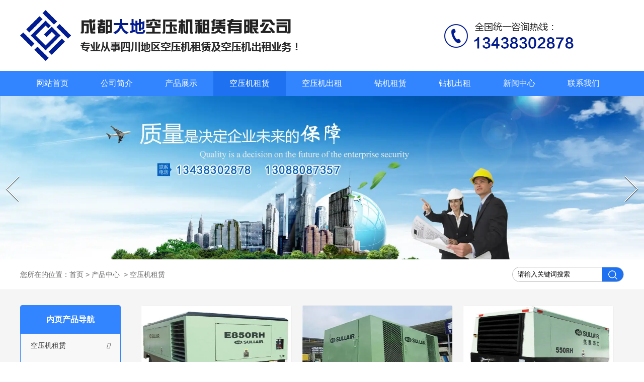

--- FILE ---
content_type: text/html; charset=utf-8
request_url: http://www.jhzlgs.com/product-1026.html
body_size: 3456
content:

<!doctype html>
<html>
<head>
    <meta http-equiv="Content-Type" content="text/html; charset=utf-8" />
<title>贵州空压机租赁_贵阳空压机出租-贵州空压机租赁公司</title>
<meta name="Keywords" content="贵州空压机租赁,贵州空压机租赁公司,贵州空压机租赁公司电话,贵阳空压机租赁公司" />
<meta name="Description" content="贵州大地空压机租赁公司提供贵州空压机租赁_贵阳空压机出租-贵州空压机租赁公司,空压机租赁,等优质，欢迎新老客户洽谈咨询。" />
<meta name="author" content="深圳市东方富海科技有限公司 fuhai360.com" />
<link href="//static2.fuhai360.com/global/common.css" rel="stylesheet" type="text/css" />

    
<script type="text/javascript" src="//static2.fuhai360.com/global/js/jquery.min.js"></script>
<script src="//static2.fuhai360.com/n180323/js/jquery.SuperSlide.2.1.1.js" type="text/javascript"></script>
<script src="//static2.fuhai360.com/global/js/jquery.nivo.slider.pack.js" type="text/javascript"></script>
<link href="//static2.fuhai360.com/n180323/css/style.css?ver=1" rel="stylesheet" type="text/css">
<link rel="stylesheet" href="//static2.fuhai360.com/n180323/css/public.css">
<style type="text/css">.m-top{overflow:hidden;}.nav ul li a{padding:0 32px;}.top{height:auto;}.link a{margin:0 5px 10px;display:inline-block;padding:0;text-align:center;width:131px;}</style>



</head>
<body>
    <div class="top">
    <div class="top content">
        <div class="top-logo">
            <a href="/" title="贵州大地空压机租赁公司">
                <img src="http://img01.fuhai360.com/jhzlgs/202006/202006100954051357.png" alt="贵州大地空压机租赁公司" /></a>
        </div>
    </div>
</div>
<!--top end-->

<!--nav-->
<div class="nav">
    <div class="nav content">
        <ul><li><a href="/">网站首页</a></li><li><a href="/about.html">公司简介</a></li><li><a href="/product.html">产品展示</a></li><li><a href="/product-1026.html">空压机租赁</a></li><li><a href="/product-1027.html">空压机出租</a></li><li><a href="/product-1041.html">钻机租赁</a></li><li><a href="/product-1041.html">钻机出租</a></li><li><a href="/article.html">新闻中心</a></li><li><a href="/contact.html">联系我们</a></li></ul>
    </div>
</div>
<!--nav end-->

<!--banner-->
<div id="slider-wrapper">
    <div id="slider" class="nivoSlider">
        <a href=''><img src="http://img01.fuhai360.com/jhzlgs/202201/202201210938341622.jpg" alt=""   /></a><a href=''><img src="http://img01.fuhai360.com/jhzlgs/202201/202201210938420530.jpg" alt=""   /></a><a href=''><img src="http://img01.fuhai360.com/jhzlgs/202201/202201210938481000.jpg" alt=""   /></a>
    </div>
</div>
<script type="text/javascript">
    $('#slider').nivoSlider();
</script>
<script type="text/javascript">
    $(function () {
        var cururl = location.href;
        var i = 0;
        var count = $(".nav li a").length;
        $(".nav li a").each(function (index) {
            var url = $(this).attr("href");
            if (url.length > 5 && cururl.substring(cururl.length - url.length).toUpperCase() == url.toUpperCase()) {
                $(this).addClass("cur");
                return;
            }
            i++;
        });
        if (i == count) {
            $(".nav li a:eq(0)").addClass("cur");
        }
    });
</script>
<!--banner end-->



    <div class="page">
        <!--面包屑-->
        <div class="m-top">
            <div class="m-top content">
                <div class="breadcrumb">
                    您所在的位置：<a href="/">首页</a>&nbsp;&gt;&nbsp;<a href="/product.html">产品中心</a>
                    &nbsp;&gt;&nbsp;空压机租赁
                </div>
                <div class="input">
                    <input type="text" value="请输入关键词搜索" name="kw" class=""><a href="#" class="searchBtn"></a>
                </div>
            </div>
        </div>
        <!--面包屑 end-->
        <div class="container gray">
            <div class="content clearfix">
<div class="main_nav1">
                    <h5>内页产品导航</h5>
                    <div class="leftnav">
                        <ul>
                             <li class='nav-item'><a href='/product-1026.html'><span>空压机租赁</span><i class='my-icon nav-more'></i></a><ul></ul></li> <li class='nav-item'><a href='/product-1027.html'><span>空压机出租</span><i class='my-icon nav-more'></i></a><ul></ul></li> <li class='nav-item'><a href='/product-1028.html'><span>移动空压机租赁</span><i class='my-icon nav-more'></i></a><ul></ul></li> <li class='nav-item'><a href='/product-1029.html'><span>移动空压机出租</span><i class='my-icon nav-more'></i></a><ul></ul></li> <li class='nav-item'><a href='/product-1030.html'><span>柴油空压机租赁</span><i class='my-icon nav-more'></i></a><ul></ul></li> <li class='nav-item'><a href='/product-1033.html'><span>柴油空压机出租</span><i class='my-icon nav-more'></i></a><ul></ul></li> <li class='nav-item'><a href='/product-1031.html'><span>高压空压机租赁</span><i class='my-icon nav-more'></i></a><ul></ul></li> <li class='nav-item'><a href='/product-1032.html'><span>高压空压机出租</span><i class='my-icon nav-more'></i></a><ul></ul></li> <li class='nav-item'><a href='/product-1034.html'><span>寿力空压机租赁</span><i class='my-icon nav-more'></i></a><ul></ul></li> <li class='nav-item'><a href='/product-1035.html'><span>寿力空压机出租</span><i class='my-icon nav-more'></i></a><ul></ul></li> <li class='nav-item'><a href='/product-1036.html'><span>电动空压机租赁</span><i class='my-icon nav-more'></i></a><ul></ul></li> <li class='nav-item'><a href='/product-1037.html'><span>电动空压机出租</span><i class='my-icon nav-more'></i></a><ul></ul></li> <li class='nav-item'><a href='/product-1038.html'><span>高原空压机租赁</span><i class='my-icon nav-more'></i></a><ul></ul></li> <li class='nav-item'><a href='/product-1039.html'><span>高原空压机出租</span><i class='my-icon nav-more'></i></a><ul></ul></li> <li class='nav-item'><a href='/product-1040.html'><span>钻机出租</span><i class='my-icon nav-more'></i></a><ul></ul></li> <li class='nav-item'><a href='/product-1041.html'><span>钻机租赁</span><i class='my-icon nav-more'></i></a><ul></ul></li>
                        </ul>
                    </div>
                </div>
                <div class="listProduct pagepr">
                    <ul>
                        
                        <li>
                            <p class="protuct-img">
                                <a href="/item/278.html">
                                    <img src="http://img01.fuhai360.com/kongyajizl/201804/201804171214015411.jpg" alt="昆明空压机租赁"></a>
                            </p>
                            <span class="protuct-name"><font>昆明空压机租赁</font><em><a href="/item/278.html"
                                class="fr-btn">立即咨询</a></em></span>
                        </li>
                        
                        <li>
                            <p class="protuct-img">
                                <a href="/item/264.html">
                                    <img src="http://img01.fuhai360.com/kongyajizl/201804/201804121126448946.jpg" alt="重庆空压机租赁"></a>
                            </p>
                            <span class="protuct-name"><font>重庆空压机租赁</font><em><a href="/item/264.html"
                                class="fr-btn">立即咨询</a></em></span>
                        </li>
                        
                        <li>
                            <p class="protuct-img">
                                <a href="/item/263.html">
                                    <img src="http://img01.fuhai360.com/kongyajizl/201804/201804121121155499.jpg" alt="重庆租赁空压机"></a>
                            </p>
                            <span class="protuct-name"><font>重庆租赁空压机</font><em><a href="/item/263.html"
                                class="fr-btn">立即咨询</a></em></span>
                        </li>
                        
                        <li>
                            <p class="protuct-img">
                                <a href="/item/203.html">
                                    <img src="http://img01.fuhai360.com/kongyajizl/201712/201712121804147504.jpg" alt="内江租赁空压机"></a>
                            </p>
                            <span class="protuct-name"><font>内江租赁空压机</font><em><a href="/item/203.html"
                                class="fr-btn">立即咨询</a></em></span>
                        </li>
                        
                        <li>
                            <p class="protuct-img">
                                <a href="/item/202.html">
                                    <img src="http://img01.fuhai360.com/kongyajizl/201712/201712121802019996.jpg" alt="遂宁租赁空压机"></a>
                            </p>
                            <span class="protuct-name"><font>遂宁租赁空压机</font><em><a href="/item/202.html"
                                class="fr-btn">立即咨询</a></em></span>
                        </li>
                        
                        <li>
                            <p class="protuct-img">
                                <a href="/item/201.html">
                                    <img src="http://img01.fuhai360.com/kongyajizl/201712/201712121800305640.jpg" alt="广元租赁空压机"></a>
                            </p>
                            <span class="protuct-name"><font>广元租赁空压机</font><em><a href="/item/201.html"
                                class="fr-btn">立即咨询</a></em></span>
                        </li>
                        
                        <li>
                            <p class="protuct-img">
                                <a href="/item/200.html">
                                    <img src="http://img01.fuhai360.com/kongyajizl/201712/201712121757354204.jpg" alt="德阳租赁空压机"></a>
                            </p>
                            <span class="protuct-name"><font>德阳租赁空压机</font><em><a href="/item/200.html"
                                class="fr-btn">立即咨询</a></em></span>
                        </li>
                        
                        <li>
                            <p class="protuct-img">
                                <a href="/item/199.html">
                                    <img src="http://img01.fuhai360.com/kongyajizl/201712/201712121755375249.jpg" alt="泸州租赁空压机"></a>
                            </p>
                            <span class="protuct-name"><font>泸州租赁空压机</font><em><a href="/item/199.html"
                                class="fr-btn">立即咨询</a></em></span>
                        </li>
                        
                        <li>
                            <p class="protuct-img">
                                <a href="/item/198.html">
                                    <img src="http://img01.fuhai360.com/kongyajizl/201712/201712121754038676.jpg" alt="攀枝花租赁空压机"></a>
                            </p>
                            <span class="protuct-name"><font>攀枝花租赁空压机</font><em><a href="/item/198.html"
                                class="fr-btn">立即咨询</a></em></span>
                        </li>
                        
                        <li>
                            <p class="protuct-img">
                                <a href="/item/197.html">
                                    <img src="http://img01.fuhai360.com/kongyajizl/201712/201712121752021840.jpg" alt="自贡租赁空压机"></a>
                            </p>
                            <span class="protuct-name"><font>自贡租赁空压机</font><em><a href="/item/197.html"
                                class="fr-btn">立即咨询</a></em></span>
                        </li>
                        
                        <li>
                            <p class="protuct-img">
                                <a href="/item/196.html">
                                    <img src="http://img01.fuhai360.com/kongyajizl/201712/201712121750148393.jpg" alt="绵阳租赁空压机"></a>
                            </p>
                            <span class="protuct-name"><font>绵阳租赁空压机</font><em><a href="/item/196.html"
                                class="fr-btn">立即咨询</a></em></span>
                        </li>
                        
                        <li>
                            <p class="protuct-img">
                                <a href="/item/195.html">
                                    <img src="http://img01.fuhai360.com/kongyajizl/201712/201712121744351765.jpg" alt="四川租赁空压机"></a>
                            </p>
                            <span class="protuct-name"><font>四川租赁空压机</font><em><a href="/item/195.html"
                                class="fr-btn">立即咨询</a></em></span>
                        </li>
                        
                    </ul>
                    <div class="page-box">
                        <div class="page"><span class='current'>1</span><a href='/product-1026-2.html'>2</a><a href='/product-1026-3.html'>3</a><a href='/product-1026-4.html'>4</a><a href='/product-1026-2.html' class='next'>&gt;</a></div>
                    </div>
                </div>
            </div>
            <!--相关产品-->
            
            <!--相关文章-->
            
        </div>
    </div>

    <div class="container white" style="padding: 20px 0;">
    <div class="content clearfix">
        <!--底部联系方式-->
        
        <!--底部友情链接-->
        <div class="link"></div>
    </div>
</div>
<div class="footer">
    <ul>	<li>		<p>			<a href="/" target="_blank"><span style="color:#FFFFFF;">网站首页</span></a> | <a href="/" target="_blank"><span style="color:#FFFFFF;">关于我们</span></a> | <a href="/" target="_blank"><span style="color:#FFFFFF;">工程案例</span></a> | 新闻资讯 | 联系我们		</p>	</li>	<li>		<p>			手机：130-8808-7357&nbsp; 电话：134-3830-2878&nbsp;&nbsp;网址：<a href="http://www.jhzlgs.com/">www.jhzlgs.com/</a>&nbsp;		</p>	</li>	<li>		<p>			<span style="white-space:normal;">地址：成都市双流区彭镇金湾村4组&nbsp; &nbsp;</span>技术支持：<a href="http://www.cdwltg.net/" target="_blank">成都德汇缘网络科技有限公司</a> 		</p>	</li>	<li>		<p>			版权所有：成都市武侯区大地机械租赁部&nbsp; &nbsp;备案号：<a href="http://www.beian.miit.gov.cn" target="_blank">蜀ICP备2024053209号-2</a>		</p>	</li></ul><script type="text/javascript" src="//js.users.51.la/20301549.js"></script>
<script>(function() {var _53code = document.createElement("script");_53code.src = "https://tb.53kf.com/code/code/10196898/1";var s = document.getElementsByTagName("script")[0]; s.parentNode.insertBefore(_53code, s);})();</script>
</div>

<script type="text/javascript">
    //搜索
    $(".input input").focus(function () {
        $(this).addClass("focus");
        if ($(this).attr("value") == '请输入关键词搜索') {
            $(this).attr("value", "")
        } else {
            $(this).addClass("hasContent");
        }
    }).blur(function () {
        $(this).removeClass("focus");
        if ($(this).attr("value") == '') {
            $(this).attr("value", "请输入关键词搜索");
            $(this).removeClass("hasContent");
        } else {
            $(this).addClass("hasContent");
            $("a.searchBtn").attr("href", "/product.html?key=" + $(this).attr("value"))
        }
    })
</script>
<script type="text/javascript">
    var loc = window.location.pathname;
    $(".menu li").each(function () {
        if ($(this).find("a").attr("href") == loc) {
            $(this).addClass("current").siblings().removeClass("current");
        } else {
            $(this).eq(0).addClass("current");
        }
    })
</script>
<script type="text/javascript">
    $(".leftnav li a").click(function () {
        if ($(this).siblings("ul").find("li").length != 0) {
            $(this).parents("li").toggleClass("nav-show").siblings().removeClass("nav-show");
            return false;

        }
    })
</script>
<script type="text/javascript">
    $(".pic li").mouseover(function () {
        $(this).addClass("hover").siblings().removeClass("hover");
    })
    $(".pic li:first").mouseover();
</script>

<script type="text/javascript">
(function(){
    var bp = document.createElement('script');
    var curProtocol = window.location.protocol.split(':')[0];
    if (curProtocol === 'https') {
        bp.src = 'https://zz.bdstatic.com/linksubmit/push.js';
    }
    else {
        bp.src = 'http://push.zhanzhang.baidu.com/push.js';
    }
    var s = document.getElementsByTagName("script")[0];
    s.parentNode.insertBefore(bp, s);
})();
</script>
</body>
</html>




--- FILE ---
content_type: text/css
request_url: http://static2.fuhai360.com/n180323/css/style.css?ver=1
body_size: 3009
content:
* {
    padding: 0;
    margin: 0;
}

a, a:visited, a:link {
    color: inherit;
    text-decoration: none;
}

ul, ol, li {
    list-style-type: none;
}

img {
    max-width: 100%;
}

#dituContent img {
    max-width: inherit;
}

#slides {
    width: 100%;
    margin: 0 auto;
    position: relative;
    overflow: hidden;
    margin-top: -5px;
    background: #ebbb00;
}

    #slides .bd {
        width: 1920px;
        position: relative;
        left: 50%;
        margin-left: -960px;
    }

        #slides .bd li img {
            display: block;
            margin: auto;
            max-width: 100%;
        }

    #slides .hd {
        position: absolute;
        bottom: 20px;
        width: 100%;
        z-index: 101;
        text-align: center;
    }

        #slides .hd li {
            display: inline-block;
            zoom: 1;
            margin: 0 8px;
            font-size: 0;
            vertical-align: top;
            width: 10px;
            height: 10px;
            background: #ccc;
            cursor: pointer;
            transition-duration: .5s, .5s;
            -webkit-transform: rotate(45deg);
            -moz-transform: rotate(45deg);
            -ms-transform: rotate(45deg);
            -o-transform: rotate(45deg);
            transform: rotate(45deg);
        }

            #slides .hd li.on {
                background: #fff;
            }

span.prev, span.next {
    position: absolute;
    z-index: 1000;
    width: 17px;
    height: 30px;
    cursor: pointer;
    top: 50%;
    margin-top: -15px;
    text-align: center;
    line-height: 30px;
    font-size: 22px;
    font-family: serif;
    font-weight: bold;
    color: #fff;
}



.fl {
    float: left;
}

.fr {
    float: right;
}

.clear {
    clear: both;
}

body {
    font-size: 14px;
    font-family: "宋体",Arial,Helvetica,sans-serif,SimSun;
    line-height: 24px;
    overflow-x: hidden;
    color: #000;
    background: #fff;
}

.block {
    overflow: hidden;
    clear: both;
}

.input {
    padding-left: 10px;
    width: 210px;
    height: 28px;
    border: 1px solid #b8b8b8;
    overflow: hidden;
    border-radius: 28px;
    position: relative;
    float: right;
    margin-top: 15px;
}

a.searchBtn {
    position: absolute;
    margin: 0;
    padding: 0;
    right: 0;
    top: 0;
    width: 42px;
    height: 30px;
    color: #fff;
    text-align: center;
    background: #1e72f2 url(../images/search-icon.png) no-repeat center;
}

.input input {
    height: 28px;
    line-height: 28px;
    padding: 0;
    margin: 0;
    outline: none;
    display: block;
}

@charset "utf-8";

/****列表产品****/
.listProduct ul {
    float: left;
    margin: 0;
    padding: 0;
    width: 100%;
}

    .listProduct ul li {
        float: left;
        margin: 0 20px 25px 0;
        padding: 0;
        width: 280px;
        background: #fff;
        border-radius: 4px;
        border: 1px solid #eee;
    }

        .listProduct ul li:nth-child(4n) {
            margin-right: 0;
        }

        .listProduct ul li.none {
            margin-right: 0;
        }

        .listProduct ul li:hover {
            -webkit-box-shadow: 0 10px 20px rgba(0,0,0,0.22);
            box-shadow: 0 4px 20px rgba(0,0,0,0.22);
        }

.listProduct .protuct-img {
    margin-bottom: 10px;
    float: left;
    width: 280px;
    height: 210px;
    overflow: hidden;
}

    .listProduct .protuct-img img {
        width: 100%;
        height: 100%;
    }

.listProduct .protuct-name {
    padding: 0 14px 10px 14px;
    width: 252px;
    float: left;
}

    .listProduct .protuct-name em {
        padding: 0 20px;
        float: right;
        border-radius: 20px;
        background: #3385ff;
        color: #fff;
        color: #fff;
        text-decoration: none;
    }

        .listProduct .protuct-name em:hover {
            background: #1e72f2;
        }

        .listProduct .protuct-name em a:link, .listProduct .protuct-name em a:visited, .listProduct .protuct-name em a:hover, .listProduct .protuct-name em a:active {
            color: #fff;
            text-decoration: none;
        }

    .listProduct .protuct-name font {
        font: 14px/28px "宋体";
        display: inline-block;
        max-width: 150px;
        white-space: nowrap;
        overflow: hidden;
        text-overflow: ellipsis;
    }


.contentmargin {
    margin: 0 auto;
    padding: 20px 0;
    width: 1200px;
}

.pr-introduction {
    margin: 0 auto;
}

.pr-left {
    float: left;
    width: 420px;
}

.pr-right {
    float: left;
    padding-left: 30px;
    width: 550px;
}

    .pr-right h3 {
        color: #333;
        text-align: left;
        font-weight: bold;
    }

    .pr-right span.word {
        margin: 15px 0;
        float: left;
        width: 100%;
        height: 240px;
        overflow: hidden;
        line-height: 24px;
    }

    .pr-right span.tel {
        font: 14px/28px "宋体";
        display: block;
    }

    .pr-right span font {
        font: 24px/28px "宋体";
        font-weight: bold;
        color: #3385ff;
    }

    .pr-right .retbtn {
        padding: 8px 40px;
        background: #3385ff;
        color: #fff;
        font: 18px/42px "宋体";
        border-radius: 4px;
    }

.pr-details h3 {
    margin-bottom: 20px;
    border-top: 1px solid #ddd;
    text-align: left;
    height: 42px;
}

    .pr-details h3 font {
        padding: 9px 10px 0 10px;
        height: 41px;
        color: #3385ff;
        font: 16px/41px "宋体";
        font-weight: bold;
        border-top: 2px solid #3385ff;
    }

.pr-txt, .pr-relevant, .pr-news {
    padding-left: 10px;
    float: left;
}

    .pr-txt em {
        color: #999;
        font: bold 14px/48px "宋体";
    }

    .pr-relevant li {
        margin-right: 15px;
        width: 100px;
        display: inline-block;
    }

        .pr-relevant li p {
            margin-right: 15px;
            width: 100px;
            height: 75px;
            overflow: hidden;
            border-radius: 4px;
            border: 1px solid #ddd;
            float: left;
        }

        .pr-relevant li span {
    float: left;
    padding: 15px 0 0 0;
    width: 100px;
    text-align: center;
    white-space: nowrap;
    overflow: hidden;
    text-overflow: ellipsis;
}

    .pr-news ul li {
        margin: 0;
        padding: 0 0 0 15px;
        width: 46%;
        line-height: 32px;
        float: left;
        background: url(../images/li-icon.png) no-repeat 5px 15px;
    }

        .pr-news ul li:nth-child(2n) {
            float: right;
        }

    .pr-news span {
        color: #999;
        float: right;
    }

.lanren ul li {
    padding: 0;
    width: 310px;
    height: 232.5px;
    float: left;
    margin: 0 20px 20px 0;
    position: relative;
    overflow: hidden;
    cursor: pointer;
}

    .lanren ul li:hover {
        -webkit-box-shadow: 0 10px 20px rgba(0,0,0,0.22);
        box-shadow: 0 4px 20px rgba(0,0,0,0.22);
    }

    .lanren ul li img {
        width: auto;
        height: auto;
        max-width: 100%;
        max-height: 100%;
    }

.lanren .txt {
    padding: 0 15px 0 15px;
    width: 280px;
    height: 40px;
    background: url(../images/1px.png) repeat;
    position: absolute;
    left: 0;
    bottom: 0;
    color: #fff;
    font-family: "宋体";
}

    .lanren .txt h3 {
        font-size: 16px;
        font-weight: 100;
        height: 40px;
        text-align: center;
        line-height: 45px;
    }

    .lanren .txt p {
        padding-top: 10px;
        font-size: 12px;
        text-align: center;
    }

        .lanren .txt p .tel-btn {
            margin: 10px 80px 0 80px;
            width: 120px;
            border-radius: 30px;
            height: 30px;
            background: #3385ff;
            line-height: 30px;
            float: left;
            text-align: center;
            color: #fff;
        }

            .lanren .txt p .tel-btn:hover, .lanren .txt p .tel-btn:visited {
                color: #fff;
                text-decoration: none;
            }

.main_nav1 h5 {
    background: #3385ff;
    color: #fff;
    line-height: 56px;
    font-size: 16px;
}
.main_nav1 {
    float: left;
    width: 198px;
    border: 1px solid #3385ff;
    background: #f8f8f8;
    border-radius: 4px;
}
.listProduct {
    width: 970px;
    margin-left: 30px;
    float: left;
}
.listProduct ul li:nth-child(3n) {
    margin-right: 0;
}
.listProduct ul li {
    float: left;
    margin: 0 20px 25px 0;
    padding: 0;
    width: 300px;
    background: #fff;
    border-radius: 4px;
    border: 1px solid #eee;
}
.listProduct .protuct-img {
    margin-bottom: 10px;
    float: left;
    width: 300px;
    height: 210px;
    overflow: hidden;
}

/*产品详情*/
#preview {
    float: none;
    margin: 20px auto;
    text-align: center;
    width: 420px;
}

.jqzoom {
    width: 400px;
    height: 300px;
    position: relative;
}

.zoomdiv {
    left: 859px;
    height: 400px;
    width: 400px;
}

.list-h li {
    float: left;
}

#spec-n5 {
    width: 400px;
    height: 56px;
    padding-top: 6px;
    overflow: hidden;
}

#spec-left {
    background: url(../images/left.gif) no-repeat;
    width: 10px;
    height: 45px;
    float: left;
    cursor: pointer;
    margin-top: 5px;
}

#spec-right {
    background: url(../images/right.gif) no-repeat;
    width: 10px;
    height: 45px;
    float: left;
    cursor: pointer;
    margin-top: 5px;
}

#spec-list {
    width: 400px;
    float: left;
    overflow: hidden;
    margin-left: 2px;
    display: inline;
}

    #spec-list ul li {
        float: left;
        margin-right: 0px;
        display: inline;
        width: 62px;
    }

        #spec-list ul li img {
            padding: 2px;
            border: 1px solid #ccc;
            width: 50px;
            height: 50px;
        }

/*jqzoom*/
.jqzoom {
    position: relative;
    padding: 0;
}

.zoomdiv {
    z-index: 100;
    position: absolute;
    top: 1px;
    left: 0px;
    width: 400px;
    height: 400px;
    background: url(../images/loading.gif) #fff no-repeat center center;
    border: 1px solid #e4e4e4;
    display: none;
    text-align: center;
    overflow: hidden;
}

.bigimg {
    width: 800px;
    height: 800px;
}

.jqZoomPup {
    z-index: 10;
    visibility: hidden;
    position: absolute;
    top: 0px;
    left: 0px;
    width: 50px;
    height: 50px;
    border: 1px solid #aaa;
    background: #FEDE4F 50% top no-repeat;
    opacity: 0.5;
    -moz-opacity: 0.5;
    -khtml-opacity: 0.5;
    filter: alpha(Opacity=50);
    cursor: move;
}

#spec-list {
    position: relative;
    width: 370px;
    margin-right: 6px;
}

    #spec-list div {
        margin-top: 0;
        margin-left: -30px;
        *margin-left: 0;
    }



/****文章详情****/
.introduce {
    padding-top: 20px;
    border-top: 1px dashed #ddd;
}

h6.time {
    padding-bottom: 20px;
    font-weight: normal;
    color: #999;
}

.record {
    padding: 20px 0;
}

    .record span {
        display: block;
    }

.listnews li {
    width: 550px;
    float: left;
    margin-bottom: 20px;
}

    .listnews li:nth-child(2n) {
        float: right;
    }

    .listnews li img {
        float: left;
        width: 200px;
        height: 140px;
        display: block;
        margin-right: 20px;
    }

    .listnews li h3 {
        text-align: left;
        font-size: 18px;
        font-weight: normal;
        color: #000;
        white-space: nowrap;
        overflow: hidden;
        text-overflow: ellipsis;
    }

    .listnews li p {
        line-height: 24px;
        font-size: 12px;
        height: 48px;
        overflow: hidden;
    }

    .listnews li span {
        color: #afafaf;
        font-size: 12px;
    }
.listProduct.pagepr {
    width: auto;
    float: none;
    margin: auto;
}

.listProduct.pagepr ul li:nth-child(3n) {
    margin-right: 20px;
}

.listProduct.pagepr ul li {
    width: 280px;
}



.listProduct.pagepr .protuct-img,.listProduct.pagepr ul li img {
    width: 100%;
    height: 187px;
}

.listProduct.pagepr {
	width:960px;
	float:right;
}
.listProduct ul li:nth-child(3n) {
	margin-right:0;
}
.listProduct.pagepr ul li {
	width:298px;
}
.listProduct ul li:nth-child(4n) {
	margin:0 20px 25px 0;
}
.page_nav {
	padding:0;
}
.page_ul li {
	position:relative;
	float:left;
}
.page_ul li:after {
	content:'';
	width:1px;
	height:10px;
	position:absolute;
	right:0px;
	background:#fff;
	top:20px;
}
.page_ul li:last-child:after,ul.page_li li:after {
	display:none;
}
.page_ul li a {
	line-height:50px;
	overflow:hidden;
	padding:0px 25px;
	box-sizing:border-box;
	font-size:15px;
	text-align:center;
	display:block;
	background:#3385ff;
	color:#fff;
}
.page_li {
	display:none;
	top:50px;
	position:absolute;
	z-index:5;
	width:100%;
}
.page_li li {
	float:none;
}
.page_li li a {
	box-sizing:border-box;
	font-size:12px;
	padding:0;
}
.page_ul li:hover .page_li {
	display:block;
}
.container {
	padding:30px 0;
}
.listnews.block {
	padding-top:30px;
	clear:both;
}
.container {
    padding: 30px 0 !important;
}


.flink {
    background: #242529;
    color: #fff;
    border-top: 1px solid #fff;
    line-height: 40px;
}

.flink_t {
    float: left;
    margin-right: 10px;
}

.flink_c a {
    display: inline-block;
    margin: 0 5px;
}